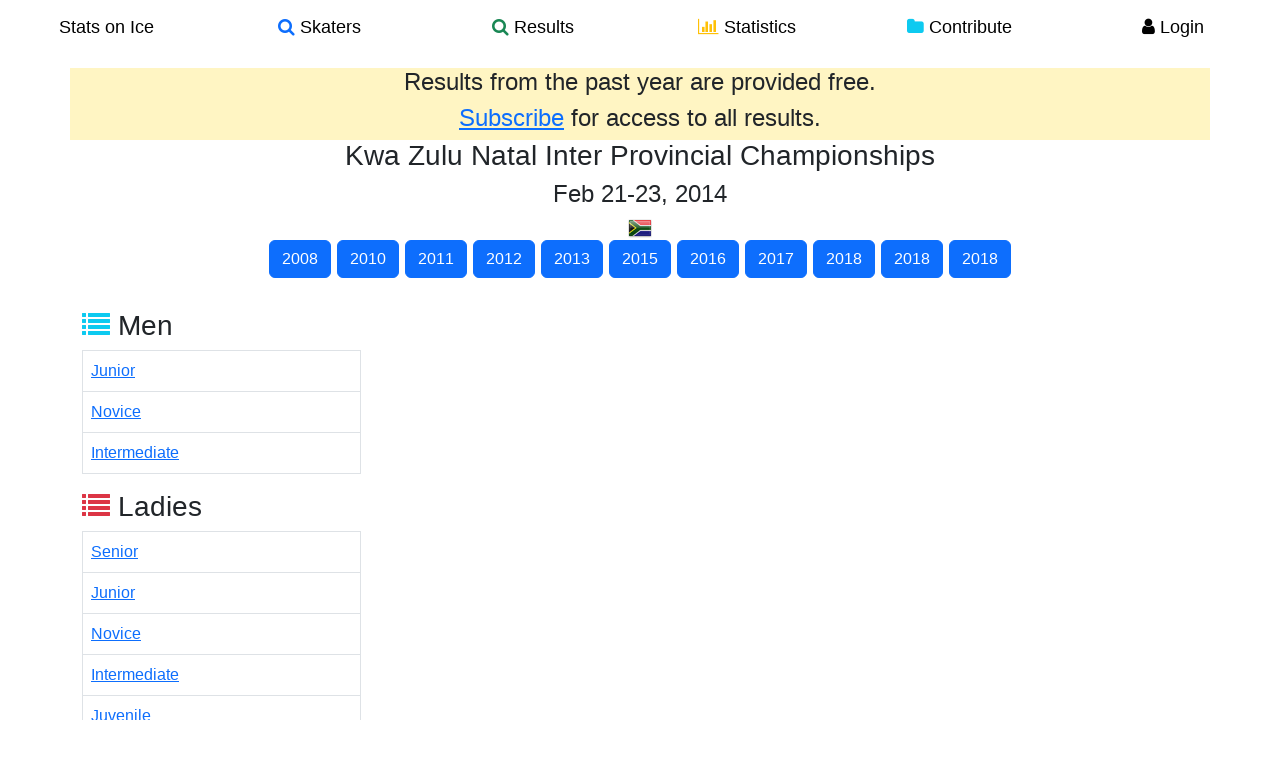

--- FILE ---
content_type: text/html; charset=utf-8
request_url: https://www.statsonice.com/competition/kwa-zulu-nat-2014/
body_size: 1840
content:


<!DOCTYPE html>
<html lang="en">
  <head>
    <meta charset="utf-8">
    <title>Stats on Ice - 
Competition - Kwa Zulu Natal Inter Provincial Championships
</title>
    <meta name="viewport" content="width=device-width, initial-scale=1.0">
    <meta name="description" content="Stats on Ice is a comprehensive online database of figure skating results, skater profiles, and statistical tools for analyzing trends and patterns. The database brings together over a thousand competitions from 2004 to 2015, with over twenty-five thousand skaters, and over three thousand teams. A set of analytics tools provides a platform for users to investigate their own questions through search filters for skaters, competitions, top scores, element statistics, as well as a protocol analyzer and skater comparison tools.">
    <meta name="keywords" content="figure skating,search,skaters,element,statistics,scores,IJS,protocol,data">
    <link rel="shortcut icon" type="image/x-icon" href="/static/img/favicon.ico" alt="Stats on Ice"/>

    <link rel="stylesheet" href="/static/cache/main.css" />
  </head>

  <body>
    <div class="wrapper">

    
    <div class="container">
  <div class="row navbar fixed-top">
    <div class="container-fluid">
      <a class="btn btn-default btn-nav col-md-2 col-sm-2 col-xs-4 center large-black" href="/">
        Stats on Ice
      </a>
      <a class="btn btn-default btn-nav col-md-2 col-sm-2 col-xs-4 center large-black" href="/search_skaters/">
        <i class="fa fa-search text-primary"></i> Skaters
      </a>
      <a class="btn btn-default btn-nav col-md-2 col-sm-2 col-xs-4 center large-black" href="/search_competitions/">
        <i class="fa fa-search text-success"></i> Results
      </a>
      <a class="btn btn-default btn-nav col-md-2 col-sm-2 col-xs-4 center large-black" href="/stats/">
        <i class="fa fa-bar-chart-o text-warning"></i> Statistics
      </a>
      <a class="btn btn-default btn-nav col-md-2 col-sm-2 col-xs-4 center large-black" href="/contribute/">
        <i class="fa fa-folder text-info"></i> Contribute
      </a>
      
      <a class="btn btn-default btn-nav col-md-2 col-sm-2 col-xs-4 center large-black" href="/user/login/">
        <i class="fa fa-user text-black"></i> Login
      </a>
      
      <div class="visible-xs-block nav-filler">
      </div>
      
    </div>
  </div>
</div>

    

      <div id="body" class="container">

          <div class="content-container">
            

<!-- message if not subscribed -->

<div class="row">
    <div class="col-xs-12 well well-gold well-adjacent no-rounded">
        <h4 class="center">Results from the past year are provided free.</h4>
        <h4 class="center"><a href="/user/subscribe/">Subscribe</a> for access to all results.</h4>
    </div>
</div>



<div class="row">
    <div class="col-xs-12 well well-adjacent well-no-padding no-rounded">
<h3 class="center">
  Kwa Zulu Natal Inter Provincial Championships
    
</h3>
<h4 class="center">
    
        Feb 21-23, 2014
    
</h4>

<img title="South Africa" src="/static/img/flags_iso/24/RSA.png" />


    <h5 class="center">
    
        
            <a href="/competition/kwa-zulu-nat-2008/" class="btn btn-primary btn-xs">2008</a>
        
    
        
            <a href="/competition/kwa-zulu-nat-2010/" class="btn btn-primary btn-xs">2010</a>
        
    
        
            <a href="/competition/kwa-zulu-nat-2011/" class="btn btn-primary btn-xs">2011</a>
        
    
        
            <a href="/competition/kwa-zulu-nat-2012/" class="btn btn-primary btn-xs">2012</a>
        
    
        
            <a href="/competition/kwa-zulu-nat-2013/" class="btn btn-primary btn-xs">2013</a>
        
    
        
    
        
            <a href="/competition/kwa-zulu-nat-2015/" class="btn btn-primary btn-xs">2015</a>
        
    
        
            <a href="/competition/kwa-zulu-nat-2016/" class="btn btn-primary btn-xs">2016</a>
        
    
        
            <a href="/competition/kwa-zulu-nat-2017/" class="btn btn-primary btn-xs">2017</a>
        
    
        
            <a href="/competition/kwa-zulu-nat-2018/" class="btn btn-primary btn-xs">2018</a>
        
    
        
            <a href="/competition/kwa-zulu-nat-2018-2/" class="btn btn-primary btn-xs">2018</a>
        
    
        
            <a href="/competition/kwa-zulu-nat-2018-3/" class="btn btn-primary btn-xs">2018</a>
        
    
    </h5>

        <br />
</div>
</div>

            

<div class="row">
    <div class="col-xs-12 well well-white well-adjacent no-rounded">
    

    
    <div class="col-xs-6 col-sm-3">
      <h3><i class="fa fa-list text-info"></i> Men</h3>
      <table class="table table-bordered">
      
        <tr><td><a class="col-sm-offset-1" href="/competition/kwa-zulu-nat-2014/MEN//JR/">Junior </a></td></tr>
      
        <tr><td><a class="col-sm-offset-1" href="/competition/kwa-zulu-nat-2014/MEN//NOV/">Novice </a></td></tr>
      
        <tr><td><a class="col-sm-offset-1" href="/competition/kwa-zulu-nat-2014/MEN//INT/">Intermediate </a></td></tr>
      
      </table>

    </div>
    

    
    <div class="col-xs-6 col-sm-3">
      <h3><i class="fa fa-list text-danger"></i> Ladies</h3>
      <table class="table table-bordered">
      
        <tr><td><a class="col-sm-offset-1" href="/competition/kwa-zulu-nat-2014/LADIES//SR/">Senior </a></td></tr>
      
        <tr><td><a class="col-sm-offset-1" href="/competition/kwa-zulu-nat-2014/LADIES//JR/">Junior </a></td></tr>
      
        <tr><td><a class="col-sm-offset-1" href="/competition/kwa-zulu-nat-2014/LADIES//NOV/">Novice </a></td></tr>
      
        <tr><td><a class="col-sm-offset-1" href="/competition/kwa-zulu-nat-2014/LADIES//INT/">Intermediate </a></td></tr>
      
        <tr><td><a class="col-sm-offset-1" href="/competition/kwa-zulu-nat-2014/LADIES//JUV/">Juvenile </a></td></tr>
      
      </table>
    </div>
    

    
    <div class="col-xs-6 col-sm-3">
      <h3><i class="fa fa-list text-success"></i> Pairs</h3>
      <table class="table table-bordered">
      
        <tr><td><a class="col-sm-offset-1" href="/competition/kwa-zulu-nat-2014/PAIRS//NOV/">Novice </a></td></tr>
      
      </table>
    </div>
    

    
    </div>
</div>

<!-- country data -->


<div class="row">
    <div class="col-xs-12 well well-white no-rounded">
    <div class="col-sm-6">

        <table class="table table-bordered table-sm">

            <tr>
                <th class="center">Country</th>
                
                <th class="center">MEN</th>
                
                
                <th class="center">LADIES</th>
                
                
                <th class="center">PAIRS</th>
                
                
            </tr>

            
            <tr>
                <td>
                    <img title="RSA" src="/static/img/flags_iso/24/RSA.png" />
                </td>

                
                
                
                
                <td class="center">3</td>
                
                
                
                

                
                
                
                
                <td class="center">26</td>
                
                
                
                

                
                
                
                
                <td class="center">1</td>
                
                
                
                

                

            </tr>
            

            <!-- totals at bottom of country table -->
            <tr>
                <td></td>

                <!-- MEN -->
                
                    <td class="center">3</td>
                

                <!-- LADIES -->
                
                    <td class="center">26</td>
                

                <!-- PAIRS -->
                
                    <td class="center">1</td>
                

                <!-- DANCE -->
                
            </tr>
        </table>
    </div>
</div>
</div>




          </div>

          <!-- footer -->
          <footer class="footer">
              <div class="row no-highlight">
                <div class="col-sm-3"></div>
                <div class="col-sm-6">
                  <div class="row">
                    <div class="col-sm"><a href="/about/" class="text-gray">About</a></div>
                    <div class="col-sm"><a href="/faq/" class="text-gray">FAQ</a></div>
                    <div class="col-sm"><a href="/terms-of-use/" class="text-gray">Terms of Use</a></div>
                    <div class="col-sm"><a href="/privacy-policy/" class="text-gray">Privacy Policy</a></div>
                  </div>
                </div>
                <div class="col-sm-3"></div>
              </div>
          </footer>

          
      </div> <!-- /container -->
    </div> <!-- wrapper -->
    <script src="/static/cache/main.js"></script>
  <script defer src="https://static.cloudflareinsights.com/beacon.min.js/vcd15cbe7772f49c399c6a5babf22c1241717689176015" integrity="sha512-ZpsOmlRQV6y907TI0dKBHq9Md29nnaEIPlkf84rnaERnq6zvWvPUqr2ft8M1aS28oN72PdrCzSjY4U6VaAw1EQ==" data-cf-beacon='{"version":"2024.11.0","token":"0e062b1542354c728fe32933016579b5","r":1,"server_timing":{"name":{"cfCacheStatus":true,"cfEdge":true,"cfExtPri":true,"cfL4":true,"cfOrigin":true,"cfSpeedBrain":true},"location_startswith":null}}' crossorigin="anonymous"></script>
</body>
</html>
